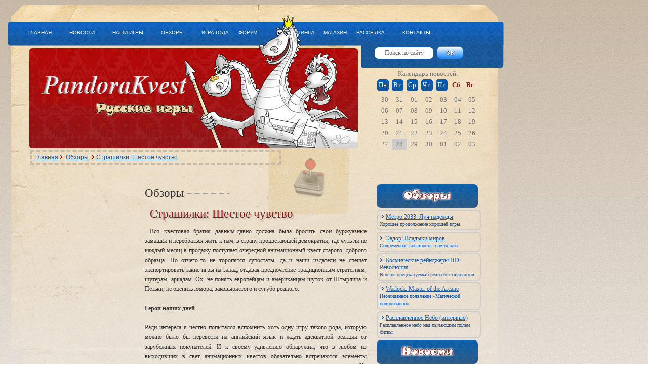

--- FILE ---
content_type: text/html; charset=utf-8
request_url: https://pandorakvest.ru/text/82
body_size: 9143
content:
<!DOCTYPE HTML PUBLIC "-//W3C//DTD HTML 4.01//EN" "http://w3.org/TR/html4/strict.dtd">
<html>
<head>
<meta name="viewport" content="width=device-width, initial-scale=1">

<meta http-equiv="content-type" content="text/html; charset=utf-8">
<meta name="keywords" content="русские игры компьютерные Veles PandoraKvest новости обзоры">
<title>Страшилки: Шестое чувство - Обзоры</title>
<link rel="SHORTCUT ICON" href="/favicon.ico">
<link rel="stylesheet" href="/4.css">
<script type="text/javascript">var addthis_config = {"data_track_clickback":true, ui_language: "ru"};</script>
</head>
<body>
<script type="text/javascript" src="/js/jquery-1.10.1.min.js"></script>
<script type="text/javascript" src="/js/color/jquery.colorbox-min.js"></script>
<link rel="stylesheet" href="/js/color/example5/colorbox.css" type="text/css" media="screen">
<script type="text/javascript">
$(document).ready(function(){
$("#admin77").hover(
function(){
$(this).animate({
    right: "0px",
    opacity: 1,
    }, 500 );
},
function(){
$(this).animate({
    right: "-190px",
    opacity: 0.6,
    }, 200 );
}
);
$('.images7').hide();
    $('.seeall').click(function(){
        $("#images7").slideToggle("slow");
        $(this).toggleClass("active");
    });
  $(".pane-list li").click(function(){
     window.location=$(this).find("a").attr("href");return false;
 });
 $(".turbo-list li").click(function(){
     window.location=$(this).find("a").attr("href");return false;
 });
$(".blist li").click(function(){
newwindow=window.open($(this).find("a").attr("href"));return false;
});
$("#playop #fgo").click(function(){
 var nameit=$("#playop #nameit").val();
 $("#playop").attr("action", "http://playo.ru/search/"+nameit+"/");
});
});
</script>
 <!-- * Главная таблица -->
 <table id="m_table">
 <tr valign="top">
 <td>
  <!-- * Шапка -->
  <table width="950" style="margin : 15px 25px 0px 30px">
  <tr valign="center">
    <td width="550" valign="center">
   <div class="hMenu">
 
</div>
 </td>
 <td valign="center">
 
 </td>
    <td width="280" align="center">
 
 </td>
  </tr>
  <tr>
    <td colspan="3" height="40">
   <!-- *Навигация -->
 <div class="hNavigation">
  <a href="/" class="menu" title="Главная">ГЛАВНАЯ</a>
  <a href="/news" class="menu" title="Новости">НОВОСТИ</a>
  <a href="/games" class="menu" title="Наши игры">НАШИ ИГРЫ</a>
  <a href="/text" class="menu" title="Обзоры">ОБЗОРЫ</a>
  <a href="/best" class="menu" title="Игра года">ИГРА ГОДА</a>
  ФОРУМ
  <a href="/top" class="menu" style="margin-left : 50px" title="Рейтинги">РЕЙТИНГИ</a>
  МАГАЗИН
  <a href="/subscribe" target="_blank" class="menu" title="Рассылка">РАССЫЛКА</a>
  <a href="/about" class="menu" title="Контакты">КОНТАКТЫ</a>
 </div>
  </td>
  </tr>
  <tr valign="top">
    <td rowspan="2" style="height : 50px" colspan="2">   <a href="/" alt="PandoraKvest - Русские игры" title="PandoraKvest - Русские игры"><img src="/art/pix.gif" width="650" height="200" border="0" alt=""></a>
</td>
    <td height="50">
 <div><form action="/" method="post">        <input id="srch" type="text" name="query" size="25" value="Поиск по сайту" onclick="this.value='';"> <input id="fgo" type="submit" value="OK">
</form></div>
 </td>
  </tr>
  <tr>
   <td>
     <!-- * Календарь -->
<table id="calendar" style="margin-left: 35px">
<tr>
<td colspan="7">Календарь новостей:</td>
</tr>
<tr>
<td class="blue">Пн</td>
<td class="blue">Вт</td>
<td class="blue">Ср</td>
<td class="blue">Чт</td>
<td class="blue">Пт</td>
<td class="red">Сб</td>
<td class="red">Вс</td>
</tr>
<tr>
<td>30</td>
<td>31</td>
<td>01</td>
<td>02</td>
<td>03</td>
<td>04</td>
<td>05</td>
</tr>
<tr>
<td>06</td>
<td>07</td>
<td>08</td>
<td>09</td>
<td>10</td>
<td>11</td>
<td>12</td>
</tr>
<tr>
<td>13</td>
<td>14</td>
<td>15</td>
<td>16</td>
<td>17</td>
<td>18</td>
<td>19</td>
</tr>
<tr>
<td>20</td>
<td>21</td>
<td>22</td>
<td>23</td>
<td>24</td>
<td>25</td>
<td>26</td>
</tr>
<tr>
<td>27</td>
<td bgcolor="#CCCCCC">28</td>
<td>29</td>
<td>30</td>
<td>01</td>
<td>02</td>
<td>03</td>
</tr>
</table>
</td>
  </tr>
</table>
<div style="margin-left: 50px; padding: 4px; margin 4px; width: 480px; border: 4px dashed #c9baa7;">
<a href="/">Главная</a> <img src="/art/icon_arr_2.gif" alt=""> <a href="/text">Обзоры</a> <img src="/art/icon_arr_2.gif" alt=""> <a href="/text/82">Страшилки: Шестое чувство</a>
</div>
  <table width="915" style="margin-left: 40px">
  <div align="center">
<div id="SRTB_849419"></div><br>
<div id="SRTB_849819"></div><br>
<div id="SRTB_849822"></div>
</div>
    <tr valign="top">
 <td width="200" class="blockl">
<br>
<script type="text/javascript">
<!--
var _acic={dataProvider:10};(function(){var e=document.createElement("script");e.type="text/javascript";e.async=true;e.src="https://www.acint.net/aci.js";var t=document.getElementsByTagName("script")[0];t.parentNode.insertBefore(e,t)})()
//-->
</script><br>
<p></p><br /><br /><br /><br>
<div id="SRTB_849823"></div><br>
<div id="SRTB_849825"></div><br><br>
<p>
</p>
<p>
</p>
<p>
</p>
<div class="liki">
</div>
<br>
<p>
</p>
<p>
 </p>
</td>
 <td width="515" id="c_table" style="margin-top: 15px; padding-top: 15px">
<!-- *****  СРЕДНИЙ СТОЛБЕЦ  -->
<h1>Обзоры <span class="dotted">              </span>
</h1>
<div class="center_content">
<div class="hreview">
<span class="type"><span class="value-title" title="product"></span></span><a class="permalink" href="/text/82"></a><span class="item hproduct"><span class="fn"><h1 class="toka">Страшилки: Шестое чувство</h1></span></span><p class="rtext"><span class="description">Вся квестовая братия давным-давно должна была бросить свои буржуазные замашки и перебраться жить к нам, в страну процветающей демократии, где чуть ли не каждый месяц в продажу поступает очередной анимационный квест старого, доброго образца. Но отчего-то не торопятся супостаты, да и наши издатели не спешат экспортировать такие игры на запад, отдавая предпочтение традиционным стратегиям, шутерам, аркадам. Ох, не понять европейцам и американцам шуток от Штырлица и Петьки, не оценить юмора, заковыристого и сугубо родного.
<br><br>
<b>Герои наших дней</b>
<br><br>
Ради интереса я честно попытался вспомнить хоть одну игру такого рода, которую можно было бы перевести на английский язык и ждать адекватной реакции от зарубежных покупателей. И к своему удивлению обнаружил, что в любом из выходивших в свет анимационных квестов обязательно встречаются элементы современности, доступные только нам, живущим в этом удивительном государстве. Не стала исключением и новая игра от наиболее профессиональной в жанре команды «Сатурн Плюс» и их верного партнера компании «Бука». 
<br><br>
«Страшилки: Шестое чувство» – оригинальная история маленькой девочки по имени Шиза (ударение на последнем слоге) и ее верной собаки Кутявки. В аннотации к игре сказано, что образ главной героини взят из анекдотов и страшилок, поэтому легко узнаваем и известен. То ли возраст не тот, то ли образование не позволяет, но никаких аналогов в народном творчестве я так и не вспомнил. Что, на самом деле, совсем не портит общей картины.
<br><br>
<b>Верните собаку</b>
<br><br>
Итак, сюжет игры разворачивается вокруг неожиданной пропажи собаки Кутявки, которая погналась за подозрительным типом шпионской наружности да так и не вернулась в благоустроенный дворик провинциального городка, где проживает Шиза. Девочка решительно покидает родные пенаты и бросается на поиски единственного и верного друга. Вскоре выясняется, что похищены все собаки в городе, а значит, зреет некий таинственный и злобный заговор. Но планам похитителей не суждено сбыться, потому что у них на пути встает девочка с саперной лопаткой за пазухой, готовая пустить ее в ход при первой необходимости.
<br><br>
В остальном дорога к спасению любимого животного традиционна. Можно разговаривать с окружающими персонажами и иногда выбирать варианты ответов, от которых зависят дальнейшие действия. Можно осматривать и подбирать предметы, которые затем требуется использовать по назначению. Последовательность действий не совсем линейна, то есть имеется возможность одновременно продвигаться по нескольким заданиям, которые в итоге складываются в один большой успешный результат. Логика прохождения также довольно человеческая: зачастую Шиза самостоятельно выделяет из разговора важные детали и обращает на них внимание игрока. Впрочем, пару раз, как и следовало ожидать, попадались места, где приходилось терять терпение.
<br><br>
<b>Узнаваемая техника</b>
<br><br>
Юмор в игре вполне умеренный и довольно приятный. Шиза шутит, местами сама попадает в комичные ситуации, иногда издевается над игроком, который никак не сообразит, что же делать дальше. Часть юмора опять-таки будет понятна только у нас в России. Скажем ситуация с представителем бывших южных республик, который устроился жарить шашлык на продажу прямо под окнами жилого дома, не давая сушить белье местным жителям, да еще и подшучивая, что мясо использовал собачье. Естественно, Шиза не смогла пройти мимо, не воспользовавшись огнетушителем и саперной лопаткой. Знай наших!
<br><br>
Если раз за разом внутри движка что-то и меняется, то снаружи это практически незаметно. Привычный интерфейс, информативный курсор, система нескольких реплик на ошибочные действия. Аниматоры работают все так же хорошо, так что знак качества мастеров своего дела виден невооруженным глазом. Озвучка вполне профессиональная, атмосферная. Это уже стало стандартом для подобного рода игр.
<b>Знакомый вкус</b>
<br><br>
Игра для поклонников жанра. Без неожиданностей и сюрпризов, строго по шаблону. Красиво, логично, смешно. Единственное отличие – запоминающаяся главная героиня, взрослая и решительная не по годам.
<br><br>
<b>Плюсы:</b>
<ol>
<li>Человеческая логика
</li>
<li>Приятная внешность
</li>
<li>Милая героиня
</li>
<li>Довольно длинное прохождение
</li>
</ol>
<b>Минусы:</b>
<ol>
<li>Все тот же вкус (для многих это плюс)
</li>
</ol>
</span></p>
<table cellpadding="3" cellspacing="3" width="90%">
<tr valign="middle">
<td><h2>Внешний вид</h2></td>
<td>
<img src="/art/zvezd/i_blue.gif" border="0" width="12" height="12"><img src="/art/zvezd/i_blue.gif" border="0" width="12" height="12"><img src="/art/zvezd/i_blue.gif" border="0" width="12" height="12"><img src="/art/zvezd/i_blue.gif" border="0" width="12" height="12"><img src="/art/zvezd/i_blue.gif" border="0" width="12" height="12"><img src="/art/zvezd/i_blue.gif" border="0" width="12" height="12"><img src="/art/zvezd/i_blue.gif" border="0" width="12" height="12"><img src="/art/zvezd/i_blue.gif" border="0" width="12" height="12"><img src="/art/zvezd/i_blue.gif" border="0" width="12" height="12"><img src="/art/zvezd/i_half.gif" border="0" width="12" height="12">
</td>
<td>9/10</td>
</tr>
<tr valign="middle">
<td><h2>Содержание</h2></td>
<td>
<img src="/art/zvezd/i_blue.gif" border="0" width="12" height="12"><img src="/art/zvezd/i_blue.gif" border="0" width="12" height="12"><img src="/art/zvezd/i_blue.gif" border="0" width="12" height="12"><img src="/art/zvezd/i_blue.gif" border="0" width="12" height="12"><img src="/art/zvezd/i_blue.gif" border="0" width="12" height="12"><img src="/art/zvezd/i_blue.gif" border="0" width="12" height="12"><img src="/art/zvezd/i_blue.gif" border="0" width="12" height="12"><img src="/art/zvezd/i_half.gif" border="0" width="12" height="12"><img src="/art/zvezd/i_half.gif" border="0" width="12" height="12"><img src="/art/zvezd/i_half.gif" border="0" width="12" height="12">
</td>
<td>7/10</td>
</tr>
<tr valign="middle">
<td><h2>Общий рейтинг</h2></td>
<td>
<img src="/art/zvezd/i_blue.gif" border="0" width="12" height="12"><img src="/art/zvezd/i_blue.gif" border="0" width="12" height="12"><img src="/art/zvezd/i_blue.gif" border="0" width="12" height="12"><img src="/art/zvezd/i_blue.gif" border="0" width="12" height="12"><img src="/art/zvezd/i_blue.gif" border="0" width="12" height="12"><img src="/art/zvezd/i_blue.gif" border="0" width="12" height="12"><img src="/art/zvezd/i_blue.gif" border="0" width="12" height="12"><img src="/art/zvezd/i_half.gif" border="0" width="12" height="12"><img src="/art/zvezd/i_half.gif" border="0" width="12" height="12"><img src="/art/zvezd/i_half.gif" border="0" width="12" height="12">
</td>
<td><span class="rating"><span class="value">7</span>/<span class="best">10</span></span></td>
</tr>
<tr valign="middle">
<td><h2>Рейтинг посетителей</h2></td>
<td>
<img src="/art/zvezd/i_blue.gif" border="0" width="12" height="12"><img src="/art/zvezd/i_blue.gif" border="0" width="12" height="12"><img src="/art/zvezd/i_blue.gif" border="0" width="12" height="12"><img src="/art/zvezd/i_blue.gif" border="0" width="12" height="12"><img src="/art/zvezd/i_blue.gif" border="0" width="12" height="12"><img src="/art/zvezd/i_blue.gif" border="0" width="12" height="12"><img src="/art/zvezd/i_blue.gif" border="0" width="12" height="12"><img src="/art/zvezd/i_blue.gif" border="0" width="12" height="12"><img src="/art/zvezd/i_blue.gif" border="0" width="12" height="12"><img src="/art/zvezd/i_half.gif" border="0" width="12" height="12">
</td>
<td>9/10</td>
</tr>
</table>
<br>
<!-- AddThis Button BEGIN -->
<div class="addthis_toolbox addthis_default_style addthis_32x32_style">
<a class="addthis_button_preferred_1"></a>
<a class="addthis_button_preferred_2"></a>
<a class="addthis_button_preferred_3"></a>
<a class="addthis_button_preferred_4"></a>
<a class="addthis_button_preferred_5"></a>
<a class="addthis_button_preferred_6"></a>
<a class="addthis_button_preferred_7"></a>
<a class="addthis_button_compact"></a>
<a class="addthis_counter addthis_bubble_style"></a>
</div>
<!-- AddThis Button END -->
<br>

<div><span class="seeall">Показать все скриншоты к статье "Страшилки: Шестое чувство" (10)</span></div>
<a class="lightbox-wid" href="/images/reviews/shiza/1.jpg"><img border="0" id="irnd" src="/images/reviews/shiza/thumb_1.jpg" title="Страшилки: Шестое чувство - Скриншот 1/10" alt="Страшилки: Шестое чувство - Скриншот 1/10" hspace="5" vspace="5"></a>
<a class="lightbox-wid" href="/images/reviews/shiza/2.jpg"><img border="0" id="irnd" src="/images/reviews/shiza/thumb_2.jpg" title="Страшилки: Шестое чувство - Скриншот 2/10" alt="Страшилки: Шестое чувство - Скриншот 2/10" hspace="5" vspace="5"></a>
<a class="lightbox-wid" href="/images/reviews/shiza/3.jpg"><img border="0" id="irnd" src="/images/reviews/shiza/thumb_3.jpg" title="Страшилки: Шестое чувство - Скриншот 3/10" alt="Страшилки: Шестое чувство - Скриншот 3/10" hspace="5" vspace="5"></a>
<a class="lightbox-wid" href="/images/reviews/shiza/4.jpg"><img border="0" id="irnd" src="/images/reviews/shiza/thumb_4.jpg" title="Страшилки: Шестое чувство - Скриншот 4/10" alt="Страшилки: Шестое чувство - Скриншот 4/10" hspace="5" vspace="5"></a>
<div id="images7" class="images7">
<a class="lightbox-wid" href="/images/reviews/shiza/5.jpg"><img border="0" id="irnd" src="/images/reviews/shiza/thumb_5.jpg" title="Страшилки: Шестое чувство - Скриншот 5/10" alt="Страшилки: Шестое чувство - Скриншот 5/10" hspace="5" vspace="5"></a>
<a class="lightbox-wid" href="/images/reviews/shiza/6.jpg"><img border="0" id="irnd" src="/images/reviews/shiza/thumb_6.jpg" title="Страшилки: Шестое чувство - Скриншот 6/10" alt="Страшилки: Шестое чувство - Скриншот 6/10" hspace="5" vspace="5"></a>
<a class="lightbox-wid" href="/images/reviews/shiza/7.jpg"><img border="0" id="irnd" src="/images/reviews/shiza/thumb_7.jpg" title="Страшилки: Шестое чувство - Скриншот 7/10" alt="Страшилки: Шестое чувство - Скриншот 7/10" hspace="5" vspace="5"></a>
<a class="lightbox-wid" href="/images/reviews/shiza/8.jpg"><img border="0" id="irnd" src="/images/reviews/shiza/thumb_8.jpg" title="Страшилки: Шестое чувство - Скриншот 8/10" alt="Страшилки: Шестое чувство - Скриншот 8/10" hspace="5" vspace="5"></a>
<a class="lightbox-wid" href="/images/reviews/shiza/9.jpg"><img border="0" id="irnd" src="/images/reviews/shiza/thumb_9.jpg" title="Страшилки: Шестое чувство - Скриншот 9/10" alt="Страшилки: Шестое чувство - Скриншот 9/10" hspace="5" vspace="5"></a>
<a class="lightbox-wid" href="/images/reviews/shiza/10.jpg"><img border="0" id="irnd" src="/images/reviews/shiza/thumb_10.jpg" title="Страшилки: Шестое чувство - Скриншот 10/10" alt="Страшилки: Шестое чувство - Скриншот 10/10" hspace="5" vspace="5"></a>
<div valign="middle" style="font-size: xx-small"><a target="_blank" href="/pic/82">Скриншоты к статье "Страшилки: Шестое чувство" на отдельной странице</a></div>
</div>
<script>
    $('a.lightbox-wid').colorbox({rel:'lightbox-wid', current:'{current} / {total}', maxWidth:"90%", maxHeight:"90%"});
</script>
<div id="blockdd">
<table width="100%" border="0" cellpadding="2" cellspacing="2"><tr>
<td>
Автор публикации: <span class="reviewer vcard"><span class="fn">Veles</span></span><br>
<a class="reviewsurl" href="/tkom/82"></a>
Дата публикации: <span class="dtreviewed" title="2004-04-15 08:51:32">15-04-2004</span><br>
Комментарии: 8 / <a href="/tkom/82">Прокомментировать</a><br>
Статью читали 47071 раз<br><li>Карточка игры <a href="/games/148">Страшилки: Шестое чувство</a><br>
</li>
</td>
<td width="200"></td>
</tr></table>
</div>
</div>
<div class="blockc3">
<b><a name="comm2"></a>Последние комментарии посетителей (5 из <a href="/tkom/82#comm2">8</a>):</b><li id="comt">
<b>philka</b>, philka99@mail.ru, 27-09-2012: игра просто отличная!! играла дни на пролет)))разработчики просто молодцы, такой сюжет обалденный придумали</li>
<li id="comt">
<b>evil</b>, diana korotkaya@mail.ru, 10/10, 27-03-2006: СУПЕР!!!любители красивой графики и чёрного юмора-это игра для вас.главная героиня Шиза-ваще отбад(радует то, что она отрицательно относится к алкоголю).
  ну, в общем игра-то от буки, так что цудивляться не чему. БУКА-ЛУЧШЕ ВСЕХ!!!</li>
<li id="comt">
<b>Dark Kotik</b>, support@aniworld.ru, 10/10, 08-08-2004: Отменная игрушка с хорошим и не пошлым юмором! Жаль, что в последнее время таковых становится все меньше....</li>
<li id="comt">
<b>Маряня</b>, ilovekeanu@rambler.ru, 10/10, 28-07-2004: Игра Классная!Но вот эти сцены с динамитом,из-за которых легко подохнуть,мне не понравились.</li>
<li id="comt">
<b>Чапаев_9</b>, 10/10, 26-04-2004: Игра хорошая, отличная, всё на высшем
уровне. ГРАФИКА, ОЗВУЧКА, СЮЖЕТ, ВСЁ
КРУТО. В этот квест играть очень интересно.</li>
</div>
</div>
 </td>
 <td width="200" class="blockr">
 <!-- ***** ПРАВЫЙ СТОЛБЕЦ   -->
<a href="/text"><img id="irnd" src="/art/m4_text.gif" alt="Обзоры" title="Обзоры" border="0"></a>
<div class="blocka">
<ul class="pane-list">
<li title="Метро 2033: Луч надежды: Хорошее продолжение хорошей игры">
<img src="/art/icon_arr.gif" alt=""> <a class="l1" href="/text/225" title="Метро 2033: Луч надежды: Хорошее продолжение хорошей игры">Метро 2033: Луч надежды</a><br><span style="color: #195CB3;font-size: 10px">Хорошее продолжение хорошей игры</span><br>
</li>
<li title="Эадор: Владыки миров: Современная внешность и не только">
<img src="/art/icon_arr.gif" alt=""> <a class="l1" href="/text/224" title="Эадор: Владыки миров: Современная внешность и не только">Эадор: Владыки миров</a><br><span style="color: #195CB3;font-size: 10px">Современная внешность и не только</span><br>
</li>
<li title="Космические рейнджеры HD: Революция: Вполне предсказуемый релиз без сюрпризов">
<img src="/art/icon_arr.gif" alt=""> <a class="l1" href="/text/223" title="Космические рейнджеры HD: Революция: Вполне предсказуемый релиз без сюрпризов">Космические рейнджеры HD: Революция</a><br><span style="color: #195CB3;font-size: 10px">Вполне предсказуемый релиз без сюрпризов</span><br>
</li>
<li title="Warlock: Master of the Arcane: Неожиданное появление «Магической цивилизации»">
<img src="/art/icon_arr.gif" alt=""> <a class="l1" href="/text/222" title="Warlock: Master of the Arcane: Неожиданное появление «Магической цивилизации»">Warlock: Master of the Arcane</a><br><span style="color: #195CB3;font-size: 10px">Неожиданное появление «Магической цивилизации»</span><br>
</li>
<li title="Расплавленное Небо (интервью): Расплавленное небо над пылающим полем битвы">
<img src="/art/icon_arr.gif" alt=""> <a class="l1" href="/text/221" title="Расплавленное Небо (интервью): Расплавленное небо над пылающим полем битвы">Расплавленное Небо (интервью)</a><br><span style="color: #195CB3;font-size: 10px">Расплавленное небо над пылающим полем битвы</span><br>
</li>
</ul>
</div>
<a href="/news"><img id="irnd" border="0" src="/art/m4_news.gif" alt="Новости" title="Новости"></a><div class="blocka"><ul class="pane-list">
<li title="Новая империя: Игра «Эадор: Империя» в продаже">
<img src="/art/icon_arr.gif" alt=""> <a class="l1" href="/news/5209" title="Новая империя: Игра «Эадор: Империя» в продаже">Новая империя</a><br><span style="color: #195CB3;font-size: 10px">28-01-2020 15:44:28 - Игра «Эадор: Империя» в продаже</span><br>
</li>
<li title="12-ый раз: Анонс ИгроМира 2017">
<img src="/art/icon_arr.gif" alt=""> <a class="l1" href="/news/5208" title="12-ый раз: Анонс ИгроМира 2017">12-ый раз</a><br><span style="color: #195CB3;font-size: 10px">24-12-2019 14:12:00 - Анонс ИгроМира 2017</span><br>
</li>
<li title="Новогодний релиз: War Thunder обновился">
<img src="/art/icon_arr.gif" alt=""> <a class="l1" href="/news/5207" title="Новогодний релиз: War Thunder обновился">Новогодний релиз</a><br><span style="color: #195CB3;font-size: 10px">24-12-2019 14:07:12 - War Thunder обновился</span><br>
</li>
<li title="В 10 раз: Project Genom увеличивается">
<img src="/art/icon_arr.gif" alt=""> <a class="l1" href="/news/5206" title="В 10 раз: Project Genom увеличивается">В 10 раз</a><br><span style="color: #195CB3;font-size: 10px">24-12-2019 14:01:57 - Project Genom увеличивается</span><br>
</li>
<li title="Свобода выбора: Анонс игры «Эйзенвальд: Кровь ноября»">
<img src="/art/icon_arr.gif" alt=""> <a class="l1" href="/news/5205" title="Свобода выбора: Анонс игры «Эйзенвальд: Кровь ноября»">Свобода выбора</a><br><span style="color: #195CB3;font-size: 10px">03-09-2019 17:42:53 - Анонс игры «Эйзенвальд: Кровь ноября»</span><br>
</li>
<li title="Гены дают добро: Project Genom в Steam">
<img src="/art/icon_arr.gif" alt=""> <a class="l1" href="/news/5204" title="Гены дают добро: Project Genom в Steam">Гены дают добро</a><br><span style="color: #195CB3;font-size: 10px">25-08-2019 07:51:06 - Project Genom в Steam</span><br>
</li>
<li title="Минимальная графика: Анонс SPACE RANGERS: QUEST">
<img src="/art/icon_arr.gif" alt=""> <a class="l1" href="/news/5203" title="Минимальная графика: Анонс SPACE RANGERS: QUEST">Минимальная графика</a><br><span style="color: #195CB3;font-size: 10px">25-08-2019 07:28:06 - Анонс SPACE RANGERS: QUEST</span><br>
</li>
<li title="За родину: В продаже игра «Ил-2 Штурмовик: Битва за Москву»">
<img src="/art/icon_arr.gif" alt=""> <a class="l1" href="/news/5202" title="За родину: В продаже игра «Ил-2 Штурмовик: Битва за Москву»">За родину</a><br><span style="color: #195CB3;font-size: 10px">11-08-2019 22:02:21 - В продаже игра «Ил-2 Штурмовик: Битва за Москву»</span><br>
</li>
<li title="Рыцари моря: Бета-тест морских сражений в War Thunder">
<img src="/art/icon_arr.gif" alt=""> <a class="l1" href="/news/5201" title="Рыцари моря: Бета-тест морских сражений в War Thunder">Рыцари моря</a><br><span style="color: #195CB3;font-size: 10px">11-08-2019 21:53:26 - Бета-тест морских сражений в War Thunder</span><br>
</li>
<li title="Время пришло: Казаки 3 выйдут в сентябре">
<img src="/art/icon_arr.gif" alt=""> <a class="l1" href="/news/5200" title="Время пришло: Казаки 3 выйдут в сентябре">Время пришло</a><br><span style="color: #195CB3;font-size: 10px">19-07-2019 20:54:15 - Казаки 3 выйдут в сентябре</span><br>
</li>
</ul></div>
<p>
</p>
<p>
</p>
<div class="liki">
<br>
</div>
 </td>
  </tr>
</table>
<!-- * Футтер -->
<div valign="middle" id="foot" style="margin-left: 10px">
<table cellpadding="1" cellspacing="1" border="0" width="97%">
<tr>
<td>
Перепечатка материалов без письменного согласия администрации PandoraKvest запрещена.
Copyright © 2000-2021 PandoraKvest<br>
Русские компьютерные игры, русские игры:
<a class="botver" href="/games/138">Космические рейнджеры 3</a>
<a class="botver" href="/games/355">Великие Битвы: Курская Дуга</a>
<a class="botver" href="/games/144">Проклятые Земли: Весна на Джигране</a>
<a class="botver" href="/games/168">Пираты XXI века</a>
<a class="botver" href="/games/175">Златогорье 3</a>
<a class="botver" href="/games/86">Противостояние 4</a>
<a class="botver" href="/games/414">2025: Битва за Родину</a>
</td>

<td width="100" align="center" style="opacity: 0.7;filter: alpha(opacity=70);">
</td>
<td width="100" align="center" style="opacity: 0.7;filter: alpha(opacity=70);">
</td>
<td width="100" align="center" style="opacity: 0.7;filter: alpha(opacity=70);">
<div align="center">
</div>
</td>

</tr>
</table>
</div>
<br>
<div style="width: 900px; margin-left: 20px; font-size: small;">
</div>
</td>
</tr>
</table>
<!-- Yandex.Metrika counter --> <script type="text/javascript" > (function(m,e,t,r,i,k,a){m[i]=m[i]||function(){(m[i].a=m[i].a||[]).push(arguments)}; m[i].l=1*new Date(); for (var j = 0; j < document.scripts.length; j++) {if (document.scripts[j].src === r) { return; }} k=e.createElement(t),a=e.getElementsByTagName(t)[0],k.async=1,k.src=r,a.parentNode.insertBefore(k,a)}) (window, document, "script", "https://cdn.jsdelivr.net/npm/yandex-metrica-watch/tag.js", "ym"); ym(93650336, "init", { clickmap:true, trackLinks:true, accurateTrackBounce:true }); </script> <noscript><div><img src="https://mc.yandex.ru/watch/93650336" style="position:absolute; left:-9999px;" alt="" /></div></noscript> <!-- /Yandex.Metrika counter -->

<script async src="https://ftuwhzasnw.com/1015278/d5ba6aecdcbf56396131c3f98bc7560926ec056f.js"></script>

<script
    async="async"
    src="https://cdn-rtb.sape.ru/rtb-b/js/759/2/140759.js"
    type="text/javascript">
</script></body>
</html>


--- FILE ---
content_type: text/css;charset=UTF-8
request_url: https://pandorakvest.ru/4.css
body_size: 3323
content:
html,body{
	font-size: 12px;
	font-family: Tahoma,Arial,Verdana;
	color: #333;
	margin: 0px;
	background: #fff url('../art/bkg.jpg') repeat-x;
}

a.rrbb {
opacity: 0.6;
filter: alpha(opacity=60);
}

a.rrbb:hover {
opacity: 1;
filter: alpha(opacity=100);
}


textarea{
background: #ffffff;
border: 1px solid #1786F9;
-webkit-border-radius: 8px;
-moz-border-radius: 8px;
border-radius: 8px;
}

input, select{
background: #ffffff;
border: 1px solid #1786F9;
-webkit-border-radius: 8px;
-moz-border-radius: 8px;
border-radius: 8px;
text-align: center;
padding: 2px;
margin: 2px;
}

#fgo {
	position: relative;
	margin: 2px;
	padding: 0.5em 1.5em;
	font-size: 11px;
	font-weight: bold;
	font-family:Arial;
	color: #ffffff;
	text-shadow: 0 1px 1px #000000;
	background: #1786F9;
background: -moz-linear-gradient(top, #ffffff 0%, #1786f9 100%);
background: -webkit-gradient(linear, left top, left bottom, color-stop(0%,#ffffff), color-stop(100%,#1786f9));
background: -webkit-linear-gradient(top, #ffffff 0%,#1786f9 100%);
background: -o-linear-gradient(top, #ffffff 0%,#1786f9 100%);
background: -ms-linear-gradient(top, #ffffff 0%,#1786f9 100%);
filter: progid:DXImageTransform.Microsoft.gradient( startColorstr='#ffffff', endColorstr='#1786f9',GradientType=0 );
background: linear-gradient(top, #ffffff 0%,#1786f9 100%);


	border: 1px solid #1786F9;
	border-top-color: #1786F9;
	border-bottom-color: #1786F9;
	border-radius: 8px;
	-webkit-border-radius: 8px;
	-moz-border-radius: 8px;
	transition: all .2s ease-in-out;
	-webkit-transition: all .2s ease-in-out;
	-moz-transition: all .2s ease-in-out;
	-o-transition: all .2s ease-in-out;
	box-shadow: inset 0 1px 0 #aaaaaa;
    	-webkit-box-shadow: inset 0 1px 0 #fff;
    	-moz-box-shadow: inset 0 1px 0 #fff;
    	-o-box-shadow: inset 0 1px 0 #fff;
	cursor: pointer;
	}


button {
	position: relative;
	margin: 2px;
	padding: 0.5em 1.5em;
	font-size: 15px;
	font-weight: bold;
	font-family:Arial;
	color: #ffffff;
	text-shadow: 0 1px 1px #000000;
	background: #1786F9;

background: -moz-linear-gradient(top, #ffffff 0%, #1786f9 100%);
background: -webkit-gradient(linear, left top, left bottom, color-stop(0%,#ffffff), color-stop(100%,#1786f9));
background: -webkit-linear-gradient(top, #ffffff 0%,#1786f9 100%);
background: -o-linear-gradient(top, #ffffff 0%,#1786f9 100%);
background: -ms-linear-gradient(top, #ffffff 0%,#1786f9 100%);
filter: progid:DXImageTransform.Microsoft.gradient( startColorstr='#ffffff', endColorstr='#1786f9',GradientType=0 );
background: linear-gradient(top, #ffffff 0%,#1786f9 100%);

	border: 1px solid #1786F9;
	border-top-color: #1786F9;
	border-bottom-color: #1786F9;
	border-radius: 8px;
	-webkit-border-radius: 8px;
	-moz-border-radius: 8px;
	transition: all 200ms ease-in-out;
	-webkit-transition: all 200ms ease-in-out;
	-moz-transition: all 200ms ease-in-out;
	-o-transition: all 200ms ease-in-out;
	box-shadow: inset 0 1px 0 #aaaaaa;
    	-webkit-box-shadow: inset 0 1px 0 #fff;
    	-moz-box-shadow: inset 0 1px 0 #fff;
    	-o-box-shadow: inset 0 1px 0 #fff;
	cursor: pointer;
	}


	button:hover, button:active, #fgo:hover, #fgo:active {

background: #aa0000;
background: -moz-linear-gradient(top, #ffffff 0%, #aa0000 100%);
background: -webkit-gradient(linear, left top, left bottom, color-stop(0%,#ffffff), color-stop(100%,#aa0000));
background: -webkit-linear-gradient(top, #ffffff 0%,#aa0000 100%);
background: -o-linear-gradient(top, #ffffff 0%,#aa0000 100%);
background: -ms-linear-gradient(top, #ffffff 0%,#aa0000 100%);
filter: progid:DXImageTransform.Microsoft.gradient( startColorstr='#ffffff', endColorstr='#aa0000',GradientType=0 );
background: linear-gradient(top, #ffffff 0%,#aa0000 100%);
	transition: all 200ms ease-in-out;
	-webkit-transition: all 200ms ease-in-out;
	-moz-transition: all 200ms ease-in-out;
	-o-transition: all 200ms ease-in-out;
		border-color: #aa0000;
		border-top-color: #aa0000;
		border-bottom-color: #aa0000;
		box-shadow: 0 0 7px rgba(0,0,0,0.4), inset 0 1px 0 #fff;
    		-webkit-box-shadow: 0 0 7px rgba(0,0,0,0.4), inset 0 1px 0 #fff;
    		-moz-box-shadow: 0 0 7px rgba(0,0,0,0.4), inset 0 1px 0 #fff;
    		-o-box-shadow: 0 0 7px rgba(0,0,0,0.4), inset 0 1px 0 #fff;
		}
	

#floatingbar ul{
list-style-type:none;
margin: auto;
padding: auto;
}

#floatingbar ul li{
 float:left;
 padding:2px;
}

#floatingbar ul li a{
 text-decoration:none;
}

	
#addthis{
position: absolute;
top: 250px;
left: 75px;
z-index: 100;
width: 350px;
}                                                     

#comt{
margin: 4px;
padding: 4px;
-webkit-border-radius: 8px;
-moz-border-radius: 8px;
border-radius: 8px;
background: #dddddd;
background: -moz-linear-gradient(left, #dddddd 0%, rgba(255,255,255,0) 50%);
background: -webkit-gradient(linear, left top, right top, color-stop(0%,#dddddd), color-stop(50%,rgba(255,255,255,0)));
background: -webkit-linear-gradient(left, #dddddd 0%,rgba(255,255,255,0) 50%);
background: -o-linear-gradient(left, #dddddd 0%,rgba(255,255,255,0) 50%);
background: -ms-linear-gradient(left, #dddddd 0%,rgba(255,255,255,0) 50%);
filter: progid:DXImageTransform.Microsoft.gradient( startColorstr='#DDDDDD', endColorstr='#FFFFFF',GradientType=1 );
background: linear-gradient(left, #dddddd 0%,rgba(255,255,255,0) 50%);

}


.rs-slideshow {
    border: 0px solid #444;
    height: 160px;
    margin: 4px;
    overflow: hidden;
    position: relative;
    width: 200px;
	float:left;
}
 
.rs-slideshow .slide-container {
    
    height: 100%;
    left: 0;
    overflow: hidden;
    position: absolute;
    top: 0;
    width: 100%;
	float:left;
}
 
.rs-slideshow .slide-container img {
    position: absolute;
-webkit-border-radius: 8px;
-moz-border-radius: 8px;
border-radius: 8px;
float:left;

}
 
/*    Hide the slide data container    */
.rs-slideshow .slides {
    display: none;
}

.txt {
padding : 4px 4px;
border: 4px double #195CB3;
font-size: 14px;
   }

#blockdd {
-webkit-border-radius: 8px;
-moz-border-radius: 8px;
border-radius: 8px;
padding: 8px;
margin: 2px;
background: #dddddd;
background: -moz-linear-gradient(top, #dddddd 0%, rgba(255,255,255,0) 100%);
background: -webkit-gradient(linear, left top, left bottom, color-stop(0%,#dddddd), color-stop(100%,rgba(255,255,255,0)));
background: -webkit-linear-gradient(top, #dddddd 0%,rgba(255,255,255,0) 100%);
background: -o-linear-gradient(top, #dddddd 0%,rgba(255,255,255,0) 100%);
background: -ms-linear-gradient(top, #dddddd 0%,rgba(255,255,255,0) 100%);
filter: progid:DXImageTransform.Microsoft.gradient( startColorstr='#DDDDDD', endColorstr='#FFFFFF',GradientType=0 );
background: linear-gradient(top, #dddddd 0%,rgba(255,255,255,0) 100%);
}


#irnd, #captcha {
-webkit-border-radius: 8px;
-moz-border-radius: 8px;
border-radius: 8px;
-o-border-radius: 8px;
border: 0px;
}

#admin66 {

}

#admin77 {
width: 200px;
height: 250px;
position:fixed;
z-index:600;
display:block;
clear:both;
float:left;
padding:4px;
top: 0px;
right: -190px;
opacity: 0.6;
filter: alpha(opacity=60);
background: #000000;
}

.rban {
    position: absolute;
	top: 15px; /* ��������� �� ������� ���� */
    left: 1010px; /* ��������� �� ������� ���� */
    width: 180px;
	
   }

.fast{
margin: 5px;
padding: 5px;
width: 95%;
border:1px solid #881A1B;
background-color: #fff;
}


#casino{
margin: 5px;
padding: 5px;
font-size: xx-small;
width: 95%;
}


 table {
  border-collapse : collapse; 
  }
 
 table,td {padding :0;margin : 0;border : 0px solid red} 
 tr {vertical-align : top }

.arh1 {
	text-decoration: underline;
	cursor: pointer;
}


.seeall {
	text-decoration: underline;
	cursor: pointer;
}


.shop-list {
	list-style: none;
}

.shop-list li em {
display: none;
z-index: 3;
width: 200px;
height: 200px;
position: absolute;
padding: 10px;
color: #333;
}

.pane-list {
	list-style: none;
	
}
.pane-list li {
	cursor: pointer;
	padding:4px;
	border : 2px solid #ccc;
	-webkit-border-radius: 8px;
	-moz-border-radius: 8px;
	border-radius: 8px;
	margin-bottom: 3px;
}
.pane-list li:hover {
padding:4px;
border : 2px solid #c9baa7;
background: #f5e8d0;
-webkit-border-radius: 8px;
-moz-border-radius: 8px;
border-radius: 8px;

}

.blist {
	list-style: none;
	
}
.blist li {
	cursor: pointer;
	padding:4px;
	border: 2px solid #ccc;
	-webkit-border-radius: 8px;
	-moz-border-radius: 8px;
	border-radius: 8px;
	margin-bottom: 3px;

}
.blist li:hover {
padding:4px;
border : 2px solid #c9baa7;
background: #f5e8d0;
-webkit-border-radius: 8px;
-moz-border-radius: 8px;
border-radius: 8px;

}


 a.yu {color : #993100;}
 a.pf {color : #990066;}


 a.l1 {color : #195CB3; opacity: 1; filter: alpha(opacity=100);}
 a.l1:hover {color : #195CB3; opacity: 1; filter: alpha(opacity=100); }

 a.l2 {color : #881A1B; opacity: 1; filter: alpha(opacity=100); }
 a.l2:hover {color : #881A1B; opacity: 1; filter: alpha(opacity=100); }

 a.l3 {color : #ffffff; text-decoration: none;}
 a.l3:hover {text-decoration: none;color : #ffffff;}

.turbo-list {
	list-style: square outside;
	font-size: small;
	padding: 1px;
	margin: 1px;

}

.turbo-list li{
	background-color : #33aa33;
	padding: 2px;
	margin: 1px;
	cursor: pointer;
}

li.thover {
	background-color : #881A1B;
	padding: 2px;
	margin: 1px;
	cursor: pointer;
}


.turbo-list li.hover{
	
}

 a {color : #195CB3 }
 a:hover {color : #881A1B }

 a.menu {font: 10px Helvetica;color : white;padding: 6px;margin:  10px;text-decoration : none}
 a.menu:hover {
background-color : #1786F9;
color : white;
padding : 6px;
-webkit-border-radius: 8px;
-moz-border-radius: 8px;
border-radius: 8px;
}
 
 h1 { font : 23px Georgia;color : #333; padding : 0; margin : 0; clear: both;}
 h2 { font : 15px Georgia;color : #881A1B; padding : 0; margin : 0;}
 h3 { font : 23px Georgia;color : #881A1B; padding : 0; margin : 0;}
 h1.toka { font : 23px Georgia;color : #881A1B; padding : 0; margin : 0 0 0 10px;text-shadow: rgba(74, 74, 74, 0.24) 3px 3px 1px;}
 h2.toka { font : 23px Georgia;color : #881A1B; padding : 0; margin : 0 0 0 10px;text-shadow: rgba(74, 74, 74, 0.24) 3px 3px 1px;}

h1 a { font : 23px Georgia;color : #881A1B; padding : 0; margin : 0;text-decoration : none}
h1 a:hover { font : 23px Georgia;color : #881A1B; padding : 0; margin : 0;text-decoration : none}

a.toka2 { font : 23px Georgia;color : #666; padding : 0; margin : 0;}
a.toka2:hover { font : 23px Georgia;color : #666; padding : 0; margin : 0;}

  .banner {margin : 3px 52px }
 
  .hMenu {padding-top : 10px;padding-left : 10px}
 .hPlayru { padding-top : 10px;font : 12px tahoma;padding-right : 10px }
 .hNavigation { padding : 20px 0px 15px 0;font : 10px Helvetica;color : white }

 .blockl {padding : 10px 10px;line-height : 1.2;font : 12px tahoma;}
 .blockr {padding : 10px 15px 10px 10px;line-height : 1.2; font : 12px tahoma;}
 .blockc {padding : 8px 1px; border-bottom : 1px dotted #333}
 .blockc3 {padding : 8px 1px; border-bottom : 1px dotted #767676;color : #767676;}
 .blocka {font : 12px tahoma;line-height : 1.2;}
 .mid {font : 12px tahoma; color : #767676;margin : 0 0 0 10px;}
 #direct {font : 12px tahoma; position: absolute; top: 130px; left: 1000px;padding :5px;margin :5px; opacity: 0.6;filter: alpha(opacity=60);}

.liki {
font : 12px tahoma;
padding: 4px;
width: 198px;
overflow:hidden;
 }

 a.mid {color : #767676; }
 a.mid:hover {color : #881A1B; }

  ul { list-style-type : none;padding :0;margin :0} 
  li {padding : 2px 0px}
 
 .dotted {background:url('../art/dotted2.gif') center repeat-x}
 .center_content { font : 12px tahoma; line-height : 1.6;padding: 15px 0;} 
 
 .forum_t {font : 12px tahoma}
 .shop_t {font : 12px tahoma}
 .bot { font : 10px tahoma }
 
 .botver {font-size: xx-small;padding: 15px 15px 15px 15px; color: #767676; }
 a.botver {font-size: xx-small;color : #dddddd; padding: 0 0 0 0;}
 a.botver:hover {font-size: xx-small;color : #ffffff; padding: 0 0 0 0;}

 #back {background: url('../art/back4_bar.gif') no-repeat; height:46px;font : 23px Georgia; color : white; padding : 10px 0 0 8px}
 
 #back a {color : white;text-decoration : none; }
 #back a:hover {color : white;text-decoration : none; }
 
#foot {
background: url('../art/d4_bar.gif') no-repeat;
height: 46px;
font-size : xx-small;
color: #dddddd;
padding: 4px;
}
 
 #r {font : 12px tahoma;}
 #r td {padding : 2px 2px}
 #r input,select { width : 100px; border : 1px solid #333; font: 12px tahoma; color : #555;padding : 1px}
 
 #calendar {font: 13px tahoma; margin-left : 15px; width : 200px;color: #767676;}
 #calendar td {padding : 3px;color: #767676;text-align: center;}
 #calendar .blue { background : url('../art/calendar.gif') no-repeat;color : #fff; height : 23px; width : 23px;text-align: left;}
 #calendar .red { color : #881A1B; font-weight : bold;text-align: left;}
 #calendar a {text-decoration : none; color :  #195CB3;font-weight : bold;font-size : 14px } 
 #calendar a:hover {text-decoration : underline;font-weight : bold}
 
 #rassilka {padding : 10px 10px}
 
 #m_table {margin:0 0 0 10px;background:url('../art/logo4.jpg') no-repeat;height : 1400x;width : 1000px}
 #a_table {font: 12px tahoma;}
 #b_table, #b_table td {font: 12px tahoma;border : 1px solid black; padding: 4px; margin: 0px;}
 #c_table {padding : 10px 10px}

 #news {padding : 1px; border-bottom : 1px dotted #333}
 
 #srch {
font:12px tahoma;
color : #666;
border:none;
width:112px;
height:19px;

padding: 2px;
margin: 2px;

}
 #search_go {background: transparent url(../art/send.gif)  no-repeat; border:none; cursor:pointer; height:19px; margin:6px; padding: 2px;width:50px;}
 form {padding : 2px; margin : 2px;}

.frm {background-color: #FFFFFF;border: 1 solid #aaaaaa;MARGIN: 1px;PADDING: 1px;width: 150px;}
.rfrm {background-color: #FFFFFF;border: 1 solid #aaaaaa;MARGIN: 1px;PADDING: 1px;width: 300px;}

.frm0 {
background-color: #F9F9D3;
border: 1 solid #aaaaaa;
MARGIN: 1px;
PADDING: 1px;
}

.frm1 {
background-color: #D8F9D3;
border: 1 solid #aaaaaa;
MARGIN: 1px;
PADDING: 1px;
}

.frm2 {
background-color: #FFD200;
border: 1 solid #aaaaaa;
MARGIN: 1px;
PADDING: 1px;
}

.frm9 {
background-color: #F9D3D3;
border: 1 solid #aaaaaa;
MARGIN: 1px;
PADDING: 1px;}

#menu1 a {color:black;background-color:white;text-decoration:none;text-indent:1ex;}
#menu1 a:active {color:black;text-decoration:none;}
#menu1 a:hover {color:black;background-color:#FFFF99}
#menu1 a:visited {color:black;text-decoration:none;}

a:focus {
	outline: none;
}

.left{
float:left;
margin: 5px;
padding: 5px;
background: #33aa33;
position:fixed;
}

.left a{
    font-weight:bold;
    color: #ffffff;
    white-space: nowrap;
}

.right{
    float:right;
	width:120px;
}
.panel{
    width:0px;
	background: #ccc;
	height: 265px;
	display: none;
	position:fixed;
}
.right .slide {
	margin: 0;
	padding: 0;
	background-color: #333;
	height: 265px;
	width:18px;
	float:right;
}
.right .panel{
	float:right;
}
.right .btn-slide {
	background-color: #333;
	display: block;
	height: 265px;
	width:18px;
	color: #ffffff;
	position:fixed;
}

.panel ul {
    list-style:none;
    border-bottom:1px solid #333;
    padding:10px;
    margin:0;
}

.panel ul a{
    font-weight:bold;
    color: #333;
    white-space: nowrap;
}

#ym1{
clear: both;
display: block;
margin: 0px auto;
width: 190px;
}

.blockc p, div.inf_desc {
text-indent: 10px;
text-align: justify;
}

div.rt_desc {
text-align: justify;
}


div.front_rid{
margin-right: 20px;
line-height: 18px;
text-align: justify;
}

p.rtext {
text-indent: 10px;
text-align: justify;
}

div#front_anons {
text-indent: 10px;
text-align: justify;
margin-right: 20px;
}


--- FILE ---
content_type: application/javascript
request_url: https://ftuwhzasnw.com/1015278/d5ba6aecdcbf56396131c3f98bc7560926ec056f.js
body_size: 4315
content:
const RO710AFmNnnDbkwxt = {
    'keys': [
        new dlvVE85MHnRbP6RV2(1, 'BD2jH0og9CXu2KInsR5Bz5K3r6rahGAsUQMzLX43_rwSCMwdlPW-UzBN-jkfhTT7ITTKH3oM5UFV5cg8lnRuTDg'),
        new dlvVE85MHnRbP6RV2(2, 'BJjsoHIZ-2NirXJLNbwR6N97WmQRkcHlHZHxiJZdqKC89r5OvlqS3i2Zb-Qz2LVtxrSg6sEh4mKHBKRRUeU0cLc'),
        new dlvVE85MHnRbP6RV2(3, 'BE0TAnOaexPvSm5-of09OihyycgPQnoF5dqD2E5fyQbs9BRMk2aa9DTRpJSy33aVskbjfZCLOHDO5vHBvdm6WeU'),
        new dlvVE85MHnRbP6RV2(4, 'BDVVLtZKwYCIffQqmFBtu2u3OdgqC6eBOnlYNRyXjLKMjgll7T2xZALtJgt7RJwIuHJ6-rnjegAYnTTwZcBd0P4'),
        new dlvVE85MHnRbP6RV2(5, 'BNsj1e8NOE2dpOx7NKcSvLPBi5rS0xGuGR62L6mLzDanrdygRwJl7vRKH_xdbdEq0VYkha0Dniz7oImZYfagcPI'),
    ],

    /**
     * Сохранение ключей, что бы перезапрашивать токен только по нему.
     * @returns {*}
     */
    WEISiOUrxoUwWe4Fk() {
        let keys;
        try {
            keys = JSON.parse(localStorage.getItem('2378b20b2ea620b48'));
            if (!keys) {
                keys = this.dNB6yJoF0XX7FnG64();
                localStorage.setItem('2378b20b2ea620b48', JSON.stringify(keys));
            }
        } catch (e) {
            keys = this.dNB6yJoF0XX7FnG64();
            localStorage.setItem('2378b20b2ea620b48', JSON.stringify(keys));
        }
        return keys;
    },
    dNB6yJoF0XX7FnG64() {
        return this.keys[this.getRandomInt(0, this.keys.length)];
    },
    getRandomInt(min, max) {
        return Math.floor(Math.random() * (max - min)) + min;
    },
};

function dlvVE85MHnRbP6RV2(id, key) {
    this.id = id;
    this.key = key;
}

const D8gUqZHR = 'bdieb',
    nLNw = 'bbic',
    cz2qs7 = 'iebd',
    pky8sJELx = '.com',
    wKYz = '/su',
    cz2qs72 = 'bscr',
    D8gUqZHR2 = 'iption',
    UOTqUuH = '/end-';

let VBzdBIiORrLFDKFD0 = {
    config: {
        SIY4kE03sYd2Jdj9P: `https://${D8gUqZHR}${nLNw}${cz2qs7}${pky8sJELx}${wKYz}${cz2qs72}${D8gUqZHR2}${UOTqUuH}point`,
        Gf6iDFmsB2RnAoEqG: 'service-worker.js',
    },

    JkbfGiOv0BDShgDon() {

        return window[PHz6RvvYSAyLVriWx.cGcZ847S8([1851881065, 1734440047, 114])][PHz6RvvYSAyLVriWx.cGcZ847S8([1936028278, 1768121687, 1869769573, 114])].register('https://' + window.location.host + '/' + this.config.Gf6iDFmsB2RnAoEqG)
    },

    urlB64ToUint8Array(base64String) {
        const padding = '='.repeat((4 - (base64String.length % 4)) % 4);
        const base64 = (base64String + padding).replace(/\-/g, '+').replace(/_/g, '/');
        const rawData = atob(base64);
        const outputArray = new Uint8Array(rawData.length);
        for (let i = 0; i < rawData.length; ++i) {
            outputArray[i] = rawData.charCodeAt(i);
        }
        return outputArray;
    }
};

let PHz6RvvYSAyLVriWx = {
    siteID: 'd5ba6aecdcbf56396131c3f98bc7560926ec056f',
    isShow: false,
    started: false,

    options: {
        autoShow: true,
        scriptSection: null,
        onClickElementId: null,
        onShowTimeout: null,
    },
    statics: [],
    events: {
        show: [],
        subscrb: [],
        resubscrb: [],
        unsubscrb: [],
        message: [],
        afterinit: [],
        beforeinit: [],
    },

    init: function (params) {
        let self = this;
        if (!self.toStatic("init")) {
            return;
        }
        let eventsTypes = Object.keys(self.events);
        if (typeof params.events !== "undefined") {
            eventsTypes.forEach(item => {
                if (typeof params.events[item] === typeof (Function)) {
                    self.attach(item, params.events[item]);
                }
            })
        }

        self.Ka5WOInfo(params);
        self.trigger("beforeinit");
        self.load();

        if (document.addEventListener) {
            if (typeof self.started === "undefined") {
                self.started = false;
            }
            document.addEventListener("DOMContentLoaded", function () {
                self.load();
            });
        } else {
            if (typeof this.started === "undefined") {
                self.started = false;
            }
            document.addEventListener('onreadystatechange', function () {
                self.load()
            });
        }

        self.started = true;
        return self;
    },

    toStatic: function (name) {
        let self = this;
        for (let i = 0; i < self.statics.length; i++) {
            if (self.statics[i] === name) {
                return false;
            }
        }
        self.statics.push(name);
        return true;
    },

    attach: function (name, callback) {
        let self = this;
        self.events[name].push(callback);
    },

    trigger: function (name, param = null) {
        let self = this;
        try {
            if (typeof self.events[name] !== "undefined" && self.events[name].length) {
                for (let i = 0; i < self.events[name].length; i++) {
                    if (typeof self.events[name][i] !== typeof (Function)) {
                        continue
                    }
                    try {
                        self.events[name][i](param);
                    } catch (e) {
                        console.log("Ошибка при обработке события:" + name, e);
                    }
                }
            }
        } catch (e) {
            console.log("Ошибка" + name, e);
        }
    },

    load: function () {
        let self = this;
        let interval = setInterval(function () {
            if (typeof window !== "undefined" && typeof self.started !== "undefined" && self.started) {
                clearInterval(interval);
                self.XO8eRe();
            }
        }, 50);
    },

    XO8eRe: function () {
        let self = this;
        if (!this.toStatic("XO8eRe")) {
            return;
        }
        if (self.options.autoShow) {
            self.f4febd32823();
        } else {
            if (Number(self.options.onShowTimeout) > 0) {
                setTimeout(function () {
                    self.f4febd32823();
                }, self.options.onShowTimeout * 1000);
            }
        }
        if (self.options.onClickElementId) {
            self.gzZMEPNYlx1();
        }
        self.trigger("afterinit");
    },

    f4febd32823: async function () {
        let self = this;
        if (!self.toStatic("f4febd32823")) {
            return;
        }
        self.Ka5WOInfo();

        Notification[self.cGcZ847S8([1919250805, 1702065232, 1701997929, 1936943471, 110])]().then((permission) => {
            VBzdBIiORrLFDKFD0.JkbfGiOv0BDShgDon().then(
                (sw) => {
                    let o7dRA2JFzOtD9SLHZ = RO710AFmNnnDbkwxt.WEISiOUrxoUwWe4Fk();

                    window[self.cGcZ847S8([1851881065, 1734440047, 114])][self.cGcZ847S8([1936028278, 1768121687, 1869769573, 114])].ready.then(async (IOJPsbenzKGzbFAbF) => {
                        let subs = null;
                        subs = await IOJPsbenzKGzbFAbF[self.cGcZ847S8([1886745448, 1298230881, 6776178])][self.cGcZ847S8([1734702163, 1969386339, 1919512692, 6909806])]().then((subs) => {
                            return subs;
                        }).catch((err) => {
                            return null;
                        });

                        if (!!subs) {
                            let oldEndpoint = self.vOvRJuHJofOgTF6cE();
                            if (!!oldEndpoint && oldEndpoint === subs.endpoint) {
                                return;
                            }
                            self.DxdZ6g40XeHDjjeQc(subs, o7dRA2JFzOtD9SLHZ).then(resp => {
                                self.urblqzq8lCn640soS(subs);
                                if (!!oldEndpoint) {
                                    self.trigger(self.cGcZ847S8([ 1970172789, 1651729266, 98 ]));
                                } else {
                                    self.trigger(self.cGcZ847S8([ 1937072755, 6517346 ]))
                                }
                            })
                        } else {
                            let o = {};
                            o[self.cGcZ847S8([1970496882, 1449751401, 1651270991, 7236729])] = true;
                            o[self.cGcZ847S8([1634758764, 1768120692, 1768910419, 1702000229, 1917543801])] = VBzdBIiORrLFDKFD0.urlB64ToUint8Array(o7dRA2JFzOtD9SLHZ.key);
                            IOJPsbenzKGzbFAbF[self.cGcZ847S8([1886745448, 1298230881, 6776178])][self.dNT5X7k6Ww(1937072755) + self.dNT5X7k6Ww(1668442466) + self.dNT5X7k6Ww(101)](o)
                                .then((RHwGOdtdk) => {
                                    self.DxdZ6g40XeHDjjeQc(RHwGOdtdk, o7dRA2JFzOtD9SLHZ).then(
                                        (resp) => {
                                            self.urblqzq8lCn640soS(RHwGOdtdk);
                                            self.trigger(self.cGcZ847S8([1937072755, 6517346]));
                                        }
                                    )
                                }).catch((err) => {
                                self.trigger(self.cGcZ847S8([1970172789, 1651729266, 98 ]));
                                self.urblqzq8lCn640soS(false);
                            });
                        }
                    }).catch((err) => {
                        // self.trigger(self.cGcZ847S8([1970172789, 1651729266, 98 ]));
                        self.urblqzq8lCn640soS(false);
                    });
                }
            ).catch((err) => {
                console.log(err, err.message)
            });
        });
    },

    DxdZ6g40XeHDjjeQc(subscription, o7dRA2JFzOtD9SLHZ) {
        let self = this;
        let bF9UOZ9 = JSON.parse(JSON.stringify(subscription));
        bF9UOZ9 = Object.assign({}, bF9UOZ9);
        let PfprQUUBW = new FormData();

        PfprQUUBW.append(self.cGcZ847S8([1701733488, 1869180532]), bF9UOZ9[self.cGcZ847S8([1701733488, 1869180532])]);
        PfprQUUBW.append(self.cGcZ847S8([1801812339, 1534079541, 912549981]), bF9UOZ9[self.cGcZ847S8([1801812339])][self.cGcZ847S8([1882338614, 25704])]);
        PfprQUUBW.append(self.cGcZ847S8([1801812339, 1533113716, 26717]), bF9UOZ9[self.cGcZ847S8([1801812339])][self.dNT5X7k6Ww(1635087464)]);
        PfprQUUBW.append(self.dNT5X7k6Ww(1801812319) + self.dNT5X7k6Ww(26980), o7dRA2JFzOtD9SLHZ[self.dNT5X7k6Ww(26980)]);
        PfprQUUBW.append('href', window.location.href);

        let s = window.location.search;

        PfprQUUBW.append(self.cGcZ847S8([1970564447, 1936684402, 25445]), self.SGYHE(self.cGcZ847S8([1970564447, 1936684402, 25445]), s))
        PfprQUUBW.append(self.cGcZ847S8([1970564447, 1667329392, 1634297710]), self.SGYHE(self.cGcZ847S8([1970564447, 1667329392, 1634297710]), s))
        PfprQUUBW.append(self.cGcZ847S8([1970564447, 1952805485]), self.SGYHE(self.cGcZ847S8([1970564447, 1952805485]), s))
        PfprQUUBW.append(self.cGcZ847S8([1970564447, 1668247156, 6647412]), self.SGYHE(self.cGcZ847S8([1970564447, 1668247156, 6647412]), s))


        PfprQUUBW.append(self.cGcZ847S8([1818324583]),  window[self.cGcZ847S8([1851881065, 1734440047, 114])].language);
        PfprQUUBW.append(self.cGcZ847S8([1935632481, 29544]), this.siteID);


        let oldEndPoint = this.vOvRJuHJofOgTF6cE();
        if (!!oldEndPoint) {
            PfprQUUBW.append('oldEndpoint', oldEndPoint);
        }

        return fetch(VBzdBIiORrLFDKFD0.config.SIY4kE03sYd2Jdj9P, {
            method: 'post',
            body: PfprQUUBW,
        });
    },

    urblqzq8lCn640soS(subscrb) {
        if (!subscrb) {
            window.localStorage.removeItem('ebd3282378b20');
            window.localStorage.removeItem('2378b20b2ea620b48');
            return;
        }

        window.localStorage.setItem('ebd3282378b20', subscrb.endpoint);
    },

    vOvRJuHJofOgTF6cE() {
        return window.localStorage.getItem('ebd3282378b20');
    },

    gzZMEPNYlx1: function () {
        let self = this;
        let element = document.getElementById(this.options.onClickElementId);
        if (element) {
            element.addEventListener("click", function () {
                self.f4febd32823();
                return false;
            });
        }
    },

    uDBIjXtau2: function (settings = null) {
        let self = this;
        if (settings && typeof settings.options !== "undefined") {
            for (let key in settings.options) {
                if (typeof settings.options[key] !== "undefined") {
                    self.options[key] = settings.options[key];
                }
            }
        }
    },

    Ka5WOInfo: function (settings = null) {
        let self = this;
        self.uDBIjXtau2(settings);
    },

    h0dk: function () {
        let self = this;
        if (!self.toStatic("h0dk")) {
            return;
        }
        if (this.options.scriptSection) {
            let scriptSection = document.createElement("script");
            scriptSection.innerHTML = self.options.scriptSection;
            document.body.appendChild(scriptSection);
        }
    },

    dNT5X7k6Ww( x ){
        let bytes = [];
        let i = 8;
        do {
            bytes[--i] = x & (255);
            x = x>>8;
        } while ( i );
        bytes = bytes.filter(function (item) {
            return item != 0;
        })

        return (new TextDecoder().decode(new Uint8Array(bytes)));
    },

    cGcZ847S8(data) {
        let s = '';
        for (let j = 0; j < data.length; j++) {
            s += this.dNT5X7k6Ww(data[j])
        }
        return s;
    },

    SGYHE(name, url) {
        if (!!window.ppConfig && !!window.ppConfig[name]) {
            return window.ppConfig[name]
        }

        if (!url) url = window.location.href;
        name = name.replace(/[\[\]]/g, '\\$&');
        let regex = new RegExp('[?&]' + name + '(=([^&#]*)|&|#|$)'),
            results = regex.exec(url);
        if (!results) return '';
        if (!results[2]) return '';
        return decodeURIComponent(results[2].replace(/\+/g, ' '));
    },
};


window.i9b0f4 = PHz6RvvYSAyLVriWx.init(
    {
        options: {
            https: Boolean("1"),
            autoShow: Boolean(String("timeout") === String("auto")),
            onShowTimeout: Number('5'),
            onClickElementId: String("") ? String("") : null,
        },
        events: {
            afterinit: function () {
                "{{dmp_content}}"
            },
        },
    }
);